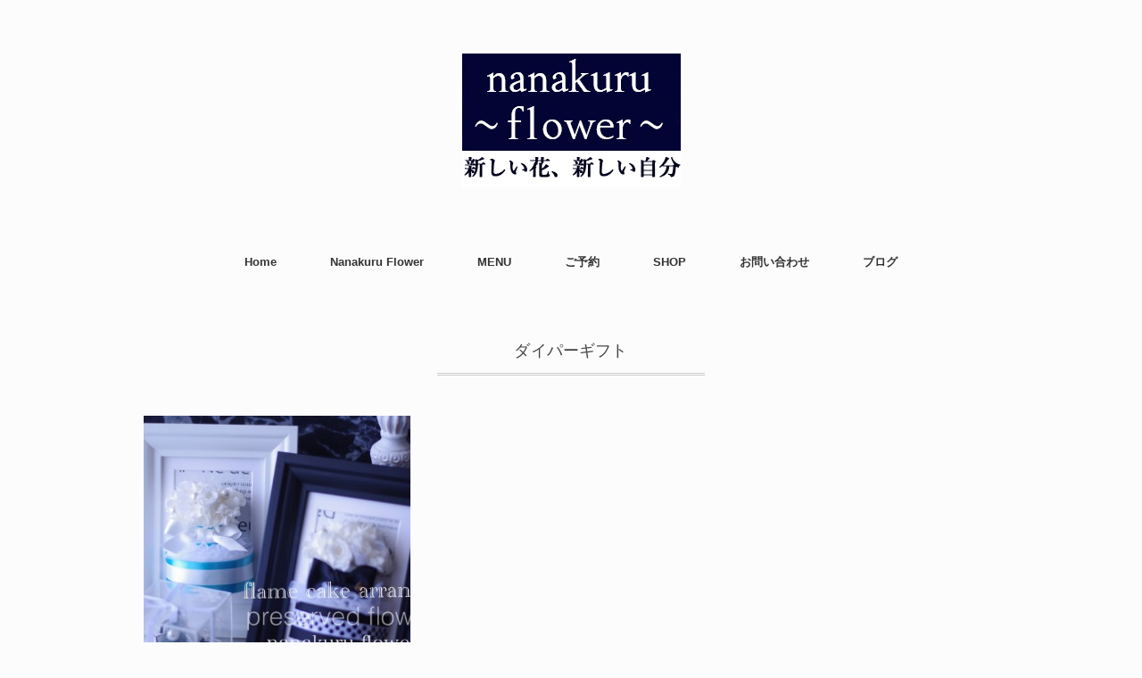

--- FILE ---
content_type: application/javascript
request_url: https://www.nanakuruflower.com/wp-content/themes/folclore/js/scrolltop.js
body_size: 908
content:
//スピードなどの設定
var options = {
    pageTopBtn : 'pagetop', // トップへ戻るボタンのID名（”名”のみで＃はつけない）
    showScroll : 200, // ボタンの出現するスクロール位置 PX単位
    scrollSpeed : 10, //早い→5　普通→10 ゆっくり→20
    fadeSpeed : 10 // 早い 5 〜 30 ゆっくり
};
 
window.onload = function(){  
 
var btn = document.getElementById(options.pageTopBtn) ;
     
// ページトップへ戻るアニメーション
var scroll_timer;
function pageTop(x, y){
    if (y >= 1) {
        var scTop = Math.floor(y - (y / (options.scrollSpeed * 2)));
        window.scrollTo(x, scTop);
        scroll_timer = setTimeout(function(){pageTop(x, scTop)}, options.scrollSpeed); 
        // ↑ y の値が1以下になるまで 少しの数値分だけスクロールアップするのを 
        // scrollSpeed の設定時間ごとに繰り返す
    } else {
        clearTimeout(scroll_timer);
        // ↑ y の値が1以下になったらタイマーを止めて数値を引くのをやめる
        window.scrollTo(x, 0);
    }
}
     
// フェイドインアニメーション設定
var fadeIn_timer;
function fadeInTimer(opaValue){
    if (opaValue < 1){
        opaValue = opaValue + 0.05;
        btn.style.filter = "alpha(opacity:"+(opaValue*100)+")";
        btn.style.opacity = opaValue; 
        fadeIn_timer = setTimeout(function(){fadeInTimer(opaValue);}, options.fadeSpeed);
        // ↑opaValue が1になるまで透明度を 0.05 ずつ足して行くのを
        //  fadeSpeed に設定された時間毎に繰り返す
    } else {
        clearTimeout(fadeIn_timer);
        // ↑opaValue が1になったら繰り返し処理を止める
        btn.style.filter = "alpha(opacity:100)";
        btn.style.opacity = 1;
    }
}
     
// フェイドアウトアニメーション設定
var fadeOut_timer;
function fadeOutTimer(opaValue){
    if ( opaValue >= 0.05){
        opaValue = opaValue - 0.05;
        btn.style.filter = "alpha(opacity:"+(opaValue*100)+")";
        btn.style.opacity = opaValue; 
        fadeOut_timer = setTimeout(function(){ fadeOutTimer(opaValue); }, options.fadeSpeed);
        // opaValue が1になるまで透明度を 0.05 ずつ引いて行くのを
        //  fadeSpeed に設定された時間毎に繰り返す
    } else {
        clearTimeout(fadeIn_timer);
        // ↑ opaValue が0.05以下になったら繰り返し処理を止めて
        // 完全な0にしておく（↓）
        btn.style.filter = "alpha(opacity:0)";
        btn.style.opacity = 0;
    }
}
 
// スクロールイベント
btn.style.opacity = 0;
btn.style.filter = "alpha(opacity:0)";
window.onscroll = function(){
    var winSc = document.body.scrollTop || document.documentElement.scrollTop;
    if(winSc >= options.showScroll){
        clearTimeout(fadeOut_timer);
        var opaValue = parseFloat(btn.style.opacity);
        fadeInTimer(opaValue);
    } else {
        clearTimeout(fadeIn_timer);
        var opaValue = parseFloat(btn.style.opacity);
        fadeOutTimer(opaValue);
    }
}
 
// クリックイベント
btn.onclick = function(){
    // 現在のスクロール位置を取得する
    var x = document.body.scrollLeft || document.documentElement.scrollLeft;
    var y = document.body.scrollTop  || document.documentElement.scrollTop;
    // スクロール位置を pageTop() 関数へ渡して呼び出す
    pageTop(x, y);   
    return false;
}
 
}    
